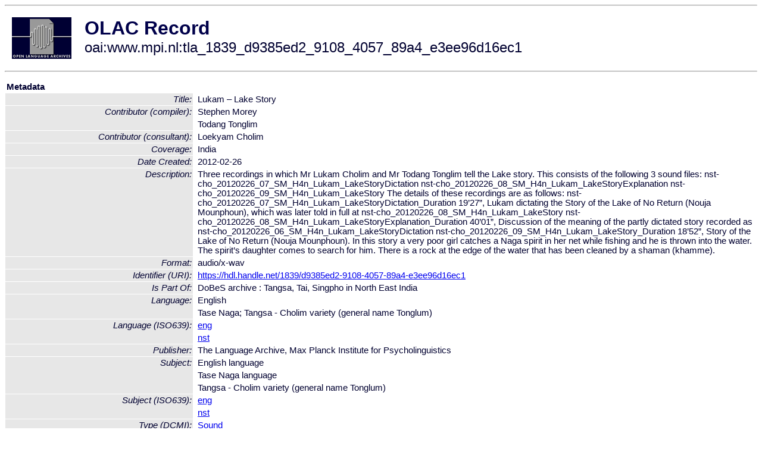

--- FILE ---
content_type: text/html
request_url: http://olac.ldc.upenn.edu/item/oai:www.mpi.nl:tla_1839_d9385ed2_9108_4057_89a4_e3ee96d16ec1
body_size: 2281
content:
<HTML>
<HEAD>
<TITLE>OLAC Record: Lukam – Lake Story</TITLE>
<script type="text/javascript" src="/js/gatrack.js"></script>
<LINK REL="stylesheet" TYPE="text/css" HREF="/olac.css">
<meta http-equiv="Content-Type" content="text/html; charset=UTF-8">
<meta name="DC.Title" content="Lukam – Lake Story">
<meta name="DC.Title" content="Lukam – Lake Story">
<meta name="DC.Contributor" content="[role = compiler] Stephen Morey">
<meta name="DC.Contributor" content="[role = consultant] Loekyam Cholim">
<meta name="DC.Contributor" content="[role = compiler] Todang Tonglim">
<meta name="DC.Coverage" content="India">
<meta name="DC.Date" content="2012-02-26 [Date Created]">
<meta name="Description" content="Three recordings in which Mr Lukam Cholim and Mr Todang Tonglim tell the Lake story. 

This consists of the following 3 sound files: 

nst-cho_20120226_07_SM_H4n_Lukam_LakeStoryDictation 
nst-cho_20120226_08_SM_H4n_Lukam_LakeStoryExplanation 
nst-cho_20120226_09_SM_H4n_Lukam_LakeStory

The details of these recordings are as follows:

nst-cho_20120226_07_SM_H4n_Lukam_LakeStoryDictation_Duration 19’27”, Lukam dictating the Story of the Lake of No Return (Nouja Mounphoun), which was later told in full at nst-cho_20120226_08_SM_H4n_Lukam_LakeStory

nst-cho_20120226_08_SM_H4n_Lukam_LakeStoryExplanation_Duration 40’01”, Discussion of the meaning of the partly dictated story recorded as nst-cho_20120226_06_SM_H4n_Lukam_LakeStoryDictation

nst-cho_20120226_09_SM_H4n_Lukam_LakeStory_Duration 18’52”, Story of the Lake of No Return (Nouja Mounphoun). In this story a very poor girl catches a Naga spirit in her net while fishing and he is thrown into the water. The spirit’s daughter comes to search for him. There is a rock at the edge of the water that has been cleaned by a shaman (khamme).">
<meta name="DC.Format" content="audio/x-wav">
<meta name="DC.Identifier" content="[URI] https://hdl.handle.net/1839/d9385ed2-9108-4057-89a4-e3ee96d16ec1">
<meta name="DC.Language" content="[language = eng] English">
<meta name="DC.Language" content="[language = nst] Tangsa - Cholim variety (general name Tonglum)">
<meta name="DC.Publisher" content="The Language Archive, Max Planck Institute for Psycholinguistics">
<meta name="DC.Relation" content="DoBeS archive : Tangsa, Tai, Singpho in North East India [Is Part Of]">
<meta name="DC.Subject" content="[language = eng] English">
<meta name="DC.Subject" content="[language = nst] Tangsa - Cholim variety (general name Tonglum)">
<meta name="DC.Type" content="[DCMIType] Sound">
<meta name="Description" content="Three recordings in which Mr Lukam Cholim and Mr Todang Tonglim tell the Lake story. 

This consists of the following 3 sound files: 

nst-cho_20120226_07_SM_H4n_Lukam_LakeStoryDictation 
nst-cho_20120226_08_SM_H4n_Lukam_LakeStoryExplanation 
nst-cho_20120226_09_SM_H4n_Lukam_LakeStory

The details of these recordings are as follows:

nst-cho_20120226_07_SM_H4n_Lukam_LakeStoryDictation_Duration 19’27”, Lukam dictating the Story of the Lake of No Return (Nouja Mounphoun), which was later told in full at nst-cho_20120226_08_SM_H4n_Lukam_LakeStory

nst-cho_20120226_08_SM_H4n_Lukam_LakeStoryExplanation_Duration 40’01”, Discussion of the meaning of the partly dictated story recorded as nst-cho_20120226_06_SM_H4n_Lukam_LakeStoryDictation

nst-cho_20120226_09_SM_H4n_Lukam_LakeStory_Duration 18’52”, Story of the Lake of No Return (Nouja Mounphoun). In this story a very poor girl catches a Naga spirit in her net while fishing and he is thrown into the water. The spirit’s daughter comes to search for him. There is a rock at the edge of the water that has been cleaned by a shaman (khamme).">
<meta name="Keywords" content="India;[language = eng] English;[language = nst] Tangsa - Cholim variety (general name Tonglum)">
<style>
.lookup {width: 25%;}
.lookuptable {width: 100%;}
</style>
</HEAD>

<BODY>
<HR>
<TABLE CELLPADDING="10">
<TR>
<TD> <A HREF="/"><IMG SRC="/images/olac100.gif"
BORDER="0"></A></TD>
<TD><span style="color:#00004a; font-size:24pt; font-weight:bold"
>OLAC Record</span><br/><span style="font-size:18pt"
>oai:www.mpi.nl:tla_1839_d9385ed2_9108_4057_89a4_e3ee96d16ec1</span></FONT></H1></TD>
</TR>
</TABLE>
<HR>

<p><table class=lookuptable cellspacing=1 cellpadding=2 border=0>
<tr><td colspan=3><b>Metadata</b></td></tr>
<tr><td class=lookup ><i>Title:</i></td><td></td><td>Lukam – Lake Story</td></tr>
<tr><td class=lookup rowspan=2><i>Contributor (compiler):</i></td><td></td><td>Stephen Morey</td></tr>
<tr><td></td><td>Todang Tonglim</td></tr>
<tr><td class=lookup ><i>Contributor (consultant):</i></td><td></td><td>Loekyam Cholim</td></tr>
<tr><td class=lookup ><i>Coverage:</i></td><td></td><td>India</td></tr>
<tr><td class=lookup ><i>Date Created:</i></td><td></td><td>2012-02-26</td></tr>
<tr><td class=lookup ><i>Description:</i></td><td></td><td>Three recordings in which Mr Lukam Cholim and Mr Todang Tonglim tell the Lake story. 

This consists of the following 3 sound files: 

nst-cho_20120226_07_SM_H4n_Lukam_LakeStoryDictation 
nst-cho_20120226_08_SM_H4n_Lukam_LakeStoryExplanation 
nst-cho_20120226_09_SM_H4n_Lukam_LakeStory

The details of these recordings are as follows:

nst-cho_20120226_07_SM_H4n_Lukam_LakeStoryDictation_Duration 19’27”, Lukam dictating the Story of the Lake of No Return (Nouja Mounphoun), which was later told in full at nst-cho_20120226_08_SM_H4n_Lukam_LakeStory

nst-cho_20120226_08_SM_H4n_Lukam_LakeStoryExplanation_Duration 40’01”, Discussion of the meaning of the partly dictated story recorded as nst-cho_20120226_06_SM_H4n_Lukam_LakeStoryDictation

nst-cho_20120226_09_SM_H4n_Lukam_LakeStory_Duration 18’52”, Story of the Lake of No Return (Nouja Mounphoun). In this story a very poor girl catches a Naga spirit in her net while fishing and he is thrown into the water. The spirit’s daughter comes to search for him. There is a rock at the edge of the water that has been cleaned by a shaman (khamme).</td></tr>
<tr><td class=lookup ><i>Format:</i></td><td></td><td>audio/x-wav</td></tr>
<tr><td class=lookup ><i>Identifier (URI):</i></td><td></td><td><a href="https://hdl.handle.net/1839/d9385ed2-9108-4057-89a4-e3ee96d16ec1" onClick="_gaq.push(['_trackPageview', '/archive_item_clicks/www.mpi.nl']);">https://hdl.handle.net/1839/d9385ed2-9108-4057-89a4-e3ee96d16ec1</a></td></tr>
<tr><td class=lookup ><i>Is Part Of:</i></td><td></td><td>DoBeS archive : Tangsa, Tai, Singpho in North East India</td></tr>
<tr><td class=lookup rowspan=2><i>Language:</i></td><td></td><td>English</td></tr>
<tr><td></td><td>Tase Naga; Tangsa - Cholim variety (general name Tonglum)</td></tr>
<tr><td class=lookup rowspan=2><i>Language (ISO639):</i></td><td></td><td><a href="/language/eng">eng</a></td></tr>
<tr><td></td><td><a href="/language/nst">nst</a></td></tr>
<tr><td class=lookup ><i>Publisher:</i></td><td></td><td>The Language Archive, Max Planck Institute for Psycholinguistics</td></tr>
<tr><td class=lookup rowspan=3><i>Subject:</i></td><td></td><td>English language</td></tr>
<tr><td></td><td>Tase Naga language</td></tr>
<tr><td></td><td>Tangsa - Cholim variety (general name Tonglum)</td></tr>
<tr><td class=lookup rowspan=2><i>Subject (ISO639):</i></td><td></td><td><a href="/language/eng">eng</a></td></tr>
<tr><td></td><td><a href="/language/nst">nst</a></td></tr>
<tr><td class=lookup ><i>Type (DCMI):</i></td><td></td><td><a href="/search?q=dcmi_Sound&a=---+all+archives+">Sound</a></td></tr>
<tr>
  <td colspan=3><br><p><b>OLAC Info</b></td>
</tr>
<tr>
  <td class=lookup><i>Archive:&nbsp;</i></td>
  <td></td>
  <td>The Language Archive</td>
</tr>
<tr>
  <td class=lookup><i>Description:&nbsp;</i></td>
  <td></td>
  <td><a href="/archive/www.mpi.nl">http://www.language-archives.org/archive/www.mpi.nl</a></td>
</tr>
<tr>
  <td class=lookup><i>GetRecord:&nbsp;</i></td>
  <td></td>
  <td><a href="/cgi-bin/olaca3.pl?verb=GetRecord&identifier=oai:www.mpi.nl:tla_1839_d9385ed2_9108_4057_89a4_e3ee96d16ec1&metadataPrefix=olac">OAI-PMH request for OLAC format</a></td>
</tr>
<tr>
  <td class=lookup><i>GetRecord:&nbsp;</i></td>
  <td></td>
  <td><a href="/static-records/oai:www.mpi.nl:tla_1839_d9385ed2_9108_4057_89a4_e3ee96d16ec1.xml">Pre-generated XML file</td><tr>
  <td colspan=3><br><p><b>OAI Info</b></td>
</tr>
<tr>
  <td class=lookup><i>OaiIdentifier:&nbsp;</i></td>
  <td></td>
  <td><a href="/item/oai:www.mpi.nl:tla_1839_d9385ed2_9108_4057_89a4_e3ee96d16ec1">oai:www.mpi.nl:tla_1839_d9385ed2_9108_4057_89a4_e3ee96d16ec1</a></td>
</tr>
<tr>
  <td class=lookup><i>DateStamp:&nbsp;</i></td>
  <td></td><td>2022-09-12</td>
</tr>
<tr>
  <td class=lookup><i>GetRecord:&nbsp;</i></td>
  <td></td>
  <td><a href="/cgi-bin/olaca3.pl?verb=GetRecord&identifier=oai:www.mpi.nl:tla_1839_d9385ed2_9108_4057_89a4_e3ee96d16ec1&metadataPrefix=oai_dc">OAI-PMH request for simple DC format</a></td>
</tr><tr><td colspan=3><br><p><b>Search Info</b></td></tr><tr><td class=lookup><i>Citation:&nbsp;</i></td><td></td><td>Stephen Morey (compiler); Loekyam Cholim (consultant); Todang Tonglim (compiler). 2012-02-26. DoBeS archive : Tangsa, Tai, Singpho in North East India.
</td></tr><tr><td class=lookup><i>Terms:&nbsp;</i></td><td></td><td>area_Asia area_Europe country_GB country_MM dcmi_Sound iso639_eng iso639_nst</td></tr><tr><td colspan=3><br><p><b>Inferred Metadata</b></td></tr><tr><td class="lookup"><i>Country:&nbsp;</i></td><td></td><td><a href="/search?q=country_GB&a=---+all+archives+">United Kingdom</a><a href="/search?q=country_MM&a=---+all+archives+">Myanmar</a></tr><tr><td class="lookup"><i>Area:&nbsp;</i></td><td></td><td><a href="/search?q=area_Asia&a=---+all+archives+">Asia</a><a href="/search?q=area_Europe&a=---+all+archives+">Europe</a></tr></table>
<script type="text/javascript">
_gaq.push(['_trackPageview', '/item/']);
_gaq.push(['_trackPageview',
           '/archive_item_hits/www.mpi.nl']);
</script>
<hr>
<div class="timestamp">
http://www.language-archives.org/item.php/oai:www.mpi.nl:tla_1839_d9385ed2_9108_4057_89a4_e3ee96d16ec1<br>
Up-to-date as of: Tue Sep 13 8:35:16 EDT 2022</div>

</BODY>
</HTML>
